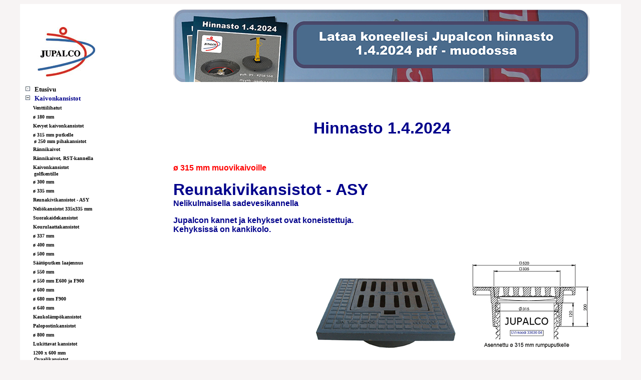

--- FILE ---
content_type: text/html
request_url: https://jupalco.fi/kannet21.html
body_size: 3323
content:
<html>
<head>
<META HTTP-EQUIV="Content-Type" CONTENT="text/html; charset=windows-1252">
<META NAME="Generator" CONTENT="Microsoft Word 97">
<meta http-equiv="Pragma" content="no-cache">
<meta http-equiv="refresh" content="300">

<TITLE>Sadevesikansi, Sadevesikaivo, Reunakivikansi, Reunakivikaivo - Jupalcon Valurautaiset reunakivikansistot</TITLE>

<META NAME="description" CONTENT="Sadevesikansi, Sadevesikaivo, Reunakivikansi, Reunakivikaivo - Jupalco Oy Valurautaiset kaivonkannet ja kehykset, reunakivikansistot. Laaja valikoima erillaisia kansistoja, kuormitukset A15 - E600.">
<META NAME="keywords" CONTENT="reunakivikansistot, Valurautaiset, kaivonkannet, kaivonkansi, kehys, kehykset, kansistot, kannet, sadevesikansi, sadevesi, sadevesikannet, piha, piharakentaminen, rakentaminen, valurauta, valu, valut, vesiränni, ränni, rännit, erikoisvalut, rakennusmessut, rakennus, omakoti, omakotirakentaminen">
<link rel="shortcut icon" href="logo.ico">

<STYLE TYPE="text/css">
BODY { text-decoration: none; color: #000000 }
A:link { text-decoration: none; color: #000000; font-weight: normal }       /* unvisited link */
A:visited { text-decoration: none; color: #000000; font-weight: normal }   /* visited links */
A:active { text-decoration: none; color: #62AB8A; font-weight: normal }    /* active links */
A:hover { text-decoration: none; color: #62AB8A; font-weight: normal }    /* active links */
</STYLE>
<meta http-equiv="Content-Type" content="text/html; charset=iso-8859-1">
</head>


<BODY LINK="#000000" VLINK="#000000" bgcolor="f7f4f4" bgproperties=fixed alink="#000000">


<center>
<table width="1200" bgcolor="white" border="0" cellspacing="5" cellpadding="5">
<tr><td width="230" valign=top><br><br>
<a href="index2.html" border="0"><img src="logo4.gif" border="0"></a>
<p>
<nobr>
<a href="index2.html" border="0"><img src="laatikko2.jpg" border="0"></a>&nbsp;&nbsp;<FONT FACE="verdana" COLOR="#000000" size="2"><a href="index2.html"><b>Etusivu</a></b></a></FONT><br>


<a href="kannet.html" borger="0"><img src="miinus.jpg" border="0"></a>&nbsp;&nbsp;<a href="kannet.html"><FONT FACE="Verdana" COLOR="darkblue" size="2"><b>Kaivonkansistot</b></a></FONT><br>
&nbsp;&nbsp;&nbsp;&nbsp;<FONT FACE="Verdana" COLOR="#000000" size="1"><a href="kannet8.html"><b>Venttiilihatut</b></a></FONT><br>
&nbsp;&nbsp;&nbsp;&nbsp;<FONT FACE="Verdana" COLOR="#000000" size="1"><a href="kannet5.html"><b>ø 180 mm</b></a></FONT><br>
&nbsp;&nbsp;&nbsp;&nbsp;<FONT FACE="Verdana" COLOR="#000000" size="1"><a href="kannet7.html"><b>Kevyet kaivonkansistot</b></a></FONT><br>
&nbsp;&nbsp;&nbsp;&nbsp;<FONT FACE="Verdana" COLOR="#000000" size="1"><a href="omakoti.html"><b>ø 315 mm putkelle<br>&nbsp;&nbsp;&nbsp;&nbsp;&nbsp;&nbsp;ø 250 mm pihakansistot</b></a></FONT><br>
&nbsp;&nbsp;&nbsp;&nbsp;<FONT FACE="Verdana" COLOR="#000000" size="1"><a href="kannet23.html"><b>Rännikaivot</b></a></FONT><br>
&nbsp;&nbsp;&nbsp;&nbsp;<FONT FACE="Verdana" COLOR="#000000" size="1"><a href="kannet28.html"><b>Rännikaivot, RST-kannella</b></a></FONT><br>
&nbsp;&nbsp;&nbsp;&nbsp;<FONT FACE="Verdana" COLOR="#000000" size="1"><a href="golf.html"><b>Kaivonkansistot <br>&nbsp;&nbsp;&nbsp;&nbsp;&nbsp;&nbsp;golfkentille</b></a></FONT><br>
&nbsp;&nbsp;&nbsp;&nbsp;<FONT FACE="Verdana" COLOR="#000000" size="1"><a href="kannet4.html"><b>ø 300 mm</b></a></FONT><br>
&nbsp;&nbsp;&nbsp;&nbsp;<FONT FACE="Verdana" COLOR="#000000" size="1"><a href="kannet27.html"><b>ø 335 mm</b></a></FONT><br>
&nbsp;&nbsp;&nbsp;&nbsp;<FONT FACE="Verdana" COLOR="#000000" size="1"><a href="kannet21.html"><b>Reunakivikansistot - ASY</b></a></FONT><br>
&nbsp;&nbsp;&nbsp;&nbsp;<FONT FACE="Verdana" COLOR="#000000" size="1"><a href="kannet43.html"><b>Neliökansistot 335x335 mm</b></a></FONT><br>
&nbsp;&nbsp;&nbsp;&nbsp;<FONT FACE="Verdana" COLOR="#000000" size="1"><a href="kannet20.html"><b>Suorakaidekansistot</b></a></FONT><br>
&nbsp;&nbsp;&nbsp;&nbsp;<FONT FACE="Verdana" COLOR="#000000" size="1"><a href="kannet18.html"><b>Kourulaattakansistot</b></a></FONT><br>
&nbsp;&nbsp;&nbsp;&nbsp;<FONT FACE="Verdana" COLOR="#000000" size="1"><a href="kannet29.html"><b>ø 337 mm</b></a></FONT><br>
&nbsp;&nbsp;&nbsp;&nbsp;<FONT FACE="Verdana" COLOR="#000000" size="1"><a href="kannet15.html"><b>ø 400 mm</b></a></FONT><br>
&nbsp;&nbsp;&nbsp;&nbsp;<FONT FACE="Verdana" COLOR="#000000" size="1"><a href="kannet3.html"><b>ø 500 mm</b></a></FONT><br>
&nbsp;&nbsp;&nbsp;&nbsp;<FONT FACE="Verdana" COLOR="#000000" size="1"><a href="kannet38.html"><b>Säätöputken laajennus</b></a></FONT><br>
&nbsp;&nbsp;&nbsp;&nbsp;<FONT FACE="Verdana" COLOR="#000000" size="1"><a href="kannet2.html"><b>ø 550 mm</b></a></FONT><br>
&nbsp;&nbsp;&nbsp;&nbsp;<FONT FACE="Verdana" COLOR="#000000" size="1"><a href="kannet2.html"><b>ø 550 mm E600 ja F900</b></a></FONT><br>
&nbsp;&nbsp;&nbsp;&nbsp;<FONT FACE="Verdana" COLOR="#000000" size="1"><a href="kannet1.html"><b>ø 600 mm</a></FONT><br>
&nbsp;&nbsp;&nbsp;&nbsp;<FONT FACE="Verdana" COLOR="#000000" size="1"><a href="kannet39.html"><b>ø 680 mm F900</a></FONT><br>
&nbsp;&nbsp;&nbsp;&nbsp;<FONT FACE="Verdana" COLOR="#000000" size="1"><a href="kannet11.html"><b>ø 640 mm</b></a></FONT><br>
&nbsp;&nbsp;&nbsp;&nbsp;<FONT FACE="Verdana" COLOR="#000000" size="1"><a href="kannet17.html"><b>Kaukolämpökansistot</b></a></FONT><br>
&nbsp;&nbsp;&nbsp;&nbsp;<FONT FACE="Verdana" COLOR="#000000" size="1"><a href="kannet16.html"><b>Palopostinkansistot</b></a></FONT><br>
&nbsp;&nbsp;&nbsp;&nbsp;<FONT FACE="Verdana" COLOR="#000000" size="1"><a href="kannet25.html"><b>ø 800 mm</b></a></FONT><br>
&nbsp;&nbsp;&nbsp;&nbsp;<FONT FACE="Verdana" COLOR="#000000" size="1"><a href="kannet32.html"><b>Lukittavat kansistot</b></a></FONT><br>
&nbsp;&nbsp;&nbsp;&nbsp;<FONT FACE="Verdana" COLOR="#000000" size="1"><a href="kannet9.html"><b>1200 x 600 mm<br>&nbsp;&nbsp;&nbsp;&nbsp;&nbsp; Ovaalikansistot</b></a></FONT><br>
&nbsp;&nbsp;&nbsp;&nbsp;<FONT FACE="Verdana" COLOR="#000000" size="1"><a href="kannet6.html"><b>500 x 500 mm</b></a></FONT><br>
&nbsp;&nbsp;&nbsp;&nbsp;<FONT FACE="Verdana" COLOR="#000000" size="1"><a href="kannet41.html"><b>HEK / VEK kanaalit<br>&nbsp;&nbsp;&nbsp;&nbsp;&nbsp;&nbsp;HEK kaivot</b></a></FONT><br>
&nbsp;&nbsp;&nbsp;&nbsp;<FONT FACE="Verdana" COLOR="#000000" size="1"><a href="kannet30.html"><b>624x624, 575x575, 285x285</b></a></FONT><br>
&nbsp;&nbsp;&nbsp;&nbsp;<FONT FACE="Verdana" COLOR="#000000" size="1"><a href="kannet30.html"><b>Tekniikkakansistot<br>&nbsp;&nbsp;&nbsp;&nbsp;&nbsp; jousiavustuksella</b></a></FONT><br>
&nbsp;&nbsp;&nbsp;&nbsp;<FONT FACE="Verdana" COLOR="#000000" size="1"><a href="kannet31.html"><b>Pinnoitettavat<br>&nbsp;&nbsp;&nbsp;&nbsp;&nbsp; neliökansistot</b></a></FONT><br>
&nbsp;&nbsp;&nbsp;&nbsp;<FONT FACE="Verdana" COLOR="#000000" size="1"><a href="kannet13.html"><b>Kivetysalueen<br>&nbsp;&nbsp;&nbsp;&nbsp;&nbsp; säädettävät kehykset</b></a></FONT><br>
&nbsp;&nbsp;&nbsp;&nbsp;<FONT FACE="Verdana" COLOR="#000000" size="1"><a href="kannet33.html"><b>Suuriaukkoiset saranoidut<br>&nbsp;&nbsp;&nbsp;&nbsp;&nbsp; tekniikkakansistot</b></a></FONT><br>
&nbsp;&nbsp;&nbsp;&nbsp;<FONT FACE="Verdana" COLOR="#000000" size="1"><a href="kannet44.html"><b>Suuriaukkoiset<br>&nbsp;&nbsp;&nbsp;&nbsp;&nbsp; tekniikkakansistot</b></a></FONT><br>
&nbsp;&nbsp;&nbsp;&nbsp;<FONT FACE="Verdana" COLOR="#000000" size="1"><a href="kannet10.html"><b>Kitakansistot</b></a></FONT><br>
&nbsp;&nbsp;&nbsp;&nbsp;<FONT FACE="Verdana" COLOR="#000000" size="1"><a href="kannet45.html"><b>Kitasiepparit</b></a></FONT><br>
&nbsp;&nbsp;&nbsp;&nbsp;<FONT FACE="Verdana" COLOR="#000000" size="1"><a href="kannet46.html"><b>Läpivirtaavat<br>&nbsp;&nbsp;&nbsp;&nbsp;&nbsp; kitakakansistot</b></a></FONT><br>
&nbsp;&nbsp;&nbsp;&nbsp;<FONT FACE="Verdana" COLOR="#000000" size="1"><a href="kannet47.html"><b>Kitakansistot<br>&nbsp;&nbsp;&nbsp;&nbsp;&nbsp; 1500 x 3500 mm</b></a></FONT><br>
&nbsp;&nbsp;&nbsp;&nbsp;<FONT FACE="Verdana" COLOR="#000000" size="1"><a href="kannet48.html"><b>Avattavat<br>&nbsp;&nbsp;&nbsp;&nbsp;&nbsp; kitakaivot</b></a></FONT><br>
&nbsp;&nbsp;&nbsp;&nbsp;<FONT FACE="Verdana" COLOR="#000000" size="1"><a href="kannet14.html"><b>Sadevesikuvut</b></a></FONT><br>
&nbsp;&nbsp;&nbsp;&nbsp;<FONT FACE="Verdana" COLOR="#000000" size="1"><a href="kannet12.html"><b>Korotusrenkaat</b></a></FONT><br>
&nbsp;&nbsp;&nbsp;&nbsp;<FONT FACE="Verdana" COLOR="#000000" size="1"><a href="kannet49.html"><b>Välikannet</b></a></FONT><br>
&nbsp;&nbsp;&nbsp;&nbsp;<FONT FACE="Verdana" COLOR="#000000" size="1"><a href="kannet35.html"><b>Tiivisteet</b></a></FONT><br>
&nbsp;&nbsp;&nbsp;&nbsp;<FONT FACE="Verdana" COLOR="#000000" size="1"><a href="putkenhatut.html"><b>Valurautaiset<br>&nbsp;&nbsp;&nbsp;&nbsp;&nbsp; putkenhatut ja tiivisteet</b></a></FONT><br>
&nbsp;&nbsp;&nbsp;&nbsp;<FONT FACE="Verdana" COLOR="#000000" size="1"><a href="kannet36.html"><b>Galvanoidut<br>&nbsp;&nbsp;&nbsp;&nbsp;&nbsp;&nbsp; metalliset kansistot</b></a></FONT><br>
&nbsp;&nbsp;&nbsp;&nbsp;<FONT FACE="Verdana" COLOR="#000000" size="1"><a href="kannet50.html"><b>HST/RST kaasutiiviit<br>&nbsp;&nbsp;&nbsp;&nbsp;&nbsp;&nbsp; neliökansistot</b></a></FONT><br>
&nbsp;&nbsp;&nbsp;&nbsp;<FONT FACE="Verdana" COLOR="#000000" size="1"><a href="kannet42.html"><b>Hiekankeräysaltaat</b></a></FONT><br>
&nbsp;&nbsp;&nbsp;&nbsp;<FONT FACE="Verdana" COLOR="#000000" size="1"><a href="kannet37.html"><b>HST/RST-rännikaivot</b></a></FONT><br>
&nbsp;&nbsp;&nbsp;&nbsp;<FONT FACE="Verdana" COLOR="#000000" size="1"><a href="kannet40.html"><b>HST/RST-kansistot<br>&nbsp;&nbsp;&nbsp;&nbsp;&nbsp;&nbsp; HST/RST-kaivot</b></a></FONT><br>
&nbsp;&nbsp;&nbsp;&nbsp;<FONT FACE="Verdana" COLOR="#000000" size="1"><a href="ehdot.html"><b>Toimitus-, takuu- ja<br>&nbsp;&nbsp;&nbsp;&nbsp;&nbsp;&nbsp; palautusehdot</b></a></FONT><br>


<a href="linjakuivatuskourut.html" border="0"><img src="plus.jpg" border="0"></a>&nbsp;&nbsp;<FONT FACE="Verdana" COLOR="#001100" size="2"><a href="linjakuivatuskourut.html"><b>Linjakuivatuskourut</b></a></FONT><br>

<a href="komposiittikansistot.html" border="0"><img src="plus.jpg" border="0"></a>&nbsp;&nbsp;<FONT FACE="Verdana" COLOR="#001100" size="2"><a href="komposiittikansistot.html"><b>Komposiittikansistot</b></a></FONT><br>

<a href="magneetti.html" border="0"><img src="laatikko2.jpg" border="0"></a>&nbsp;&nbsp;<FONT FACE="Verdana" COLOR="#000000" size="2"><a href="magneetti.html"><b>Magneettinostimet</b></a></FONT><br>

<a href="betonirengas.html" border="0"><img src="laatikko2.jpg" border="0"></a>&nbsp;&nbsp;<FONT FACE="Verdana" COLOR="#000000" size="2"><a href="betonirengas.html"><b>Betonituotteet</b></a></FONT><br>

<a href="muovikaivo.html" border="0"><img src="laatikko2.jpg" border="0"></a>&nbsp;&nbsp;<FONT FACE="Verdana" COLOR="#000000" size="2"><a href="muovikaivo.html"><b>Muovituotteet</b></a></FONT><br>

<a href="kulkuaukonsuoja.html" border="0"><img src="laatikko2.jpg" border="0"></a>&nbsp;&nbsp;<FONT FACE="Verdana" COLOR="#000000" size="2"><a href="kulkuaukonsuoja.html"><b>Kulkuaukonsuojat</b></a></FONT><br>

<a href="valut.html" border="0"><img src="laatikko2.jpg" border="0"></a>&nbsp;&nbsp;<FONT FACE="Verdana" COLOR="#000000" size="2"><a href="valut.html"><b>Erikoisvalut</b></a></FONT><br>

<a href="nuotiotaika.html" border="0"><img src="plus.jpg" border="0"></a>&nbsp;&nbsp;<FONT FACE="Verdana" COLOR="#000000" size="2"><a href="nuotiotaika.html"><b>Vapaa-ajan tuotteet</b></a></FONT><br>

<a href="yritys.html" border="0"><img src="laatikko2.jpg" border="0"></a>&nbsp;&nbsp;<FONT FACE="Verdana" COLOR="#000000" size="2"><a href="yritys.html"><b>Yrityskuvaus</b></a></FONT><br>

<a href="rakennusmessut.html" border="0"><img src="laatikko2.jpg" border="0"></a>&nbsp;&nbsp;<FONT FACE="Verdana" COLOR="#000000" size="2"><a href="rakennusmessut.html"><b>Messut ja tapahtumat</b></a></FONT><br>

<a href="referenssi.html" border="0"><img src="laatikko2.jpg" border="0"></a>&nbsp;&nbsp;<FONT FACE="Verdana" COLOR="#000000" size="2"><a href="referenssi.html"><b>Jupalcon projektit</b></a></FONT><br>

<a href="pdfimu.html" border="0"><img src="laatikko2.jpg" border="0"></a>&nbsp;&nbsp;<FONT FACE="Verdana" COLOR="#000000" size="2"><a href="pdfimu.html"><b>Lataa PDF-hinnastot</b></a></FONT><br>

<a href="ehdot.html" border="0"><img src="laatikko2.jpg" border="0"></a>&nbsp;&nbsp;<FONT FACE="Verdana" COLOR="#000000" size="2"><a href="ehdot.html"><b>Toimitusehdot</b></a></FONT><br>

<a href="kesatyo.html" border="0"><img src="laatikko2.jpg" border="0"></a>&nbsp;&nbsp;<FONT FACE="Verdana" COLOR="#000000" size="2"><a href="kesatyo.html"><b>Avoimet työpaikat</b></a></FONT><br>

<a href="henkilokunta.html" border="0"><img src="laatikko2.jpg" border="0"></a>&nbsp;&nbsp;<FONT FACE="Verdana" COLOR="#000000" size="2"><a href="henkilokunta.html"><b>Asiakaspalvelu</b></a></FONT><br>

<a href="corp.html" border="0"><img src="english.gif" border="0"></a>&nbsp;&nbsp;<FONT FACE="Verdana" COLOR="#000000" size="2"><a href="corp.html"><b>In english</b></a></FONT>
<p>

<a href="https://jupalco-oy.creamailer.fi/subscribe/po6QIjShI8MvR" target=_blank><img src="jupalco-postituslista.jpg" border=0></a><p>
<a href="rakennusmessut.html"><img src="jupalco-tulevat-tapahtumat.jpg" border=0></a><p>
<img src="uusilastensairaala2017-2.jpg" border=0><p>

</nobr>
</center>
</td>


<td valign=top>

<a href="pdfimu.html" border="0">
<center><IMG SRC="Jupalco-hinnasto-mainos-2014-3.jpg"><br>&nbsp;</a></center>

<center>
<table width=80%>
<tr><td>


<br><br>
<P ALIGN="CENTER">
<FONT FACE="Arial" COLOR="Darkblue" size="6"><b>Hinnasto 1.4.2024</b></font></P>
<br><br>
<font size=3 color="red" face="arial"><b>ø 315 mm muovikaivoille</b></font><p>
<font size=6 color="darkblue" face=arial><b>Reunakivikansistot - ASY</b></font><br>
<font size=3 color="darkblue" face=arial><b>Nelikulmaisella sadevesikannella</b></font><p>
<font size=3 color="darkblue" face="arial"><b>Jupalcon kannet ja kehykset ovat koneistettuja.<br>Kehyksissä on kankikolo.</b></font><p>

<br><br>
<IMG SRC="jupalco-reunakivikansisto-1.jpg" align=right>
<br clear=right>
<br><br>
<table width=100% border=1>
<tr bgcolor="#AABBCC" valign=top>
<td><center><font face="Arial" size="2"><b>Nimitys</b></font></center></td>
<td><center><font face="Arial" size="2" color="darkblue"><b>Lujuus-<br>luokka</b></font></center></td>
<td><center><b><font face="Arial" size="2">Jupalco<br>LVI-koodi</b></font></center></td>
<td colspan=2><center><font face="Arial" color="darkblue" size="3"><b>Alv 0%</b></font></center></td>
<td align=middle><font face="Arial" size="2">&nbsp;</font></td></tr>

<tr bgcolor="#e5e3e3">
<td colspan=2><font face="Arial" size="2">Sääd.kehys 315 - ASY<br>Laippa nelikulmainen<br>ASY - epäkeskeinen<br>&nbsp;</font></td><td><center><font face="Arial" size="2">3363604</font></center></td><td colspan=2 align=right><font face="Arial" size="2">260,00</font></td><td><font face="Arial" size="2">Asennetaan ø 315 putkelle<br>Laipan koko 530 x 530 mm<br>Kannen paikka nelikulmainen</font></td></tr>
<tr bgcolor="#e5e3e3">
<td><font face="Arial" size="2">Sadevesikansi 335 x 335<br>koneistettu<br>&nbsp;</font></td><td><center><font face="Arial" size="2">D400 (40tn)</center></font></td><td><center><font face="Arial" size="2">3363645</font></center></td><td colspan=2 align=right><font face="Arial" size="2">215,00</font></td><td><font face="Arial" size="2">Kannen paksuus 50 mm</font></td></tr>
<tr bgcolor="#e5e3e3">
<td><font face="Arial" size="2">Kansi 335 x 335<br>koneistettu<br>&nbsp;</font></td><td><center><font face="Arial" size="2">D400 (40tn)</center></font></td><td><center><font face="Arial" size="2">3326119</font></center></td><td colspan=2 align=right><font face="Arial" size="2">300,00</font></td><td><font face="Arial" size="2">Kannen paksuus 50 mm</font></td></tr>
<tr bgcolor="#e5e3e3">
<td colspan=3><font face="Arial" size="2">Asennusrengas, galvanoitu<br>aukko epäkeskeinen</font></td><td colspan=2><font face="Arial" size="2"><center>Pyydä tarjous</center></font></td><td><font face="Arial" size="2">Sopii säädettäville kehyksille<br>ø 500, ø 550 ja ø 600 mm</font></td></tr>

</table>

<p><br><br>

<IMG SRC="jupalco-reunakivikansisto-2.jpg" align=right>
<font face="Arial" size="3">
Jupalcon <font face="Arial" size="3" color=red><b>reunakivikansisto - ASY</b></font> on tarkoitettu ensisijaisesti 
liikennealueelle reunakivien viereen sadevesikansistoksi.
<p>
Ratkaisu sopii myös tukimuurien tai sokkeleiden viereen
tehtyihin kaivoihin. Rakenne on tehty siten että laipan reunan etäisyys kaivon keskipisteestä on eri mittainen. Kehystä 90° 
jaksoissa kääntämällä on helppo löytää kehykselle oikea
asennuspaikka suhteessa reunakiveen. 
<p>
Reunakivikansisto on kätevä asentaa myös kivetysalueelle. 
Pihakivien asennus käy vaivatta koska kehyksen ulkolaippa on nelikulmainen.
</font>
<p>
<center><IMG SRC="reunakivikansistot-asy-2.jpg"></center>

<br clear=right>
<br><br><br>
<font size=3 color="red" face="arial"><b>Kerää hulevedet tehokkaasti reuna- sekä muurikivien vierestä.</b></font><p><br>
<font size=3 color="darkblue" face=arial><b>Reunakivikansisto - ASY asennettu<br>Jupalcon muovikaivolle 315 / 400 mm</b></font><br>
<center><IMG SRC="jupalco-reunakivikansisto-asennettu.jpg"></center>
<br><br><br>
<font size=3 color="darkblue" face=arial><b>Reunakivikansisto - ASY asennettu<br>Jupalcon betonikaivolle 450 / 550 mm</b></font><br><br>
<center><IMG SRC="jupalco-reunakivikansisto-asennettu-2.jpg"></center>
<br><br><br>
<center>
<p><br><br>
<a href="kannet27.html"><img src="edel.gif" border=0></a><a href="kannet43.html"><img src="seur.gif" border=0></a><p>
<a href="kannet.html"><img src="paluu.gif" border=0></a><p>
</center>

<br><br>
<center>
<table width="833" border=0 cellspacing=0 cellpadding=5>
<tr bgcolor="455b8a" valign=top>
<td width="33%"><font face="Verdana" size="1" color="#ffffff"><b><a href="henkilokunta.html"><img src="nuoli.jpg">&nbsp;<font face="Verdana" size="1" color="#ffffff"><b>Jupalco Oy varasto</b></font></a><p>
Kylänportti 10<br>02940 ESPOO<p>Asiakaspalvelu avoinna<br>arkisin klo 8.00-16.00
</b></font>
</td>

<td width="33%">
<font face="Verdana" size="1" color="#ffffff"><b><a href="henkilokunta.html"><img src="nuoli.jpg">&nbsp;<font face="Verdana" size="1" color="#ffffff"><b>Asiakaspalvelun yhteystiedot</b></font></a><p>myynti: 09 - 4250 560<br>
tilaukset: myynti(at)jupalco.com<p>
</b></font>
</td>
<td width="33%"><font face="Verdana" size="1" color="#ffffff"><b><a href="pdfimu.html"><img src="nuoli.jpg">&nbsp;<font face="Verdana" size="1" color="#ffffff"><b>PDF-hinnastot ja esitteet</b></font></a><p>
Lataa koneellesi Jupalcon hinnastoja<br>sekä esitteitä PDF-muodossa
</b></font>
</td></tr>
</table>

</td>
</tr>
</table>



</center>
</body>
</html> 

